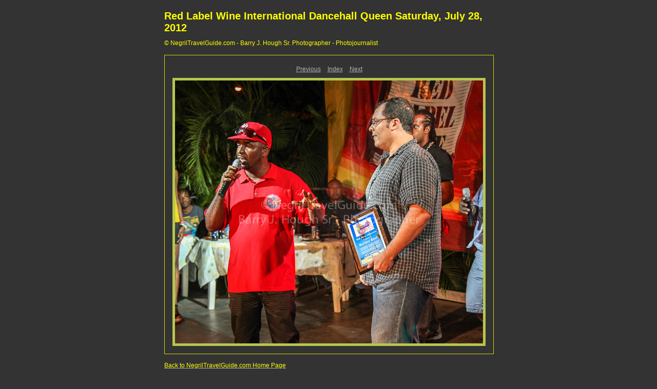

--- FILE ---
content_type: text/html
request_url: https://www.negriltravelguide.com/InternationalDancehallQueen2012/DancehallQueen2012PhotoGallery/content/IMG_0736_large.html
body_size: 891
content:

<!DOCTYPE HTML PUBLIC "-//W3C//DTD HTML 4.01 Transitional//EN" "http://www.w3.org/TR/html4/loose.dtd">
<html xmlns="http://www.w3.org/1999/xhtml" xml:lang="en">
<head>


<meta http-equiv="Content-Type" content="text/html; charset=UTF-8" >
<meta name="Keywords" content="photography,software,photos,digital darkroom,gallery,image,photographer,adobe,photoshop,lightroom" >
<meta name="generator" content="Adobe Photoshop Lightroom" >
<title>Red Label Wine International Dancehall Queen Saturday, July 28, 2012</title>
<link rel="stylesheet" type="text/css" media="screen" title="Custom Settings" href="./custom.css" >
<link rel="stylesheet" type="text/css" media="screen" title="Custom Settings" href="../resources/css/master.css" >


<script type="text/javascript">
window.AgMode = "publish";
cellRolloverColor="#A1A1A1";
cellColor="#949494";
</script>
<script type="text/javascript" src="../resources/js/live_update.js">
</script>


<!--[if lt IE 7.]> <script defer type="text/javascript" src="../resources/js/pngfix.js"></script> <![endif]-->
<!--[if gt IE 6]> <link rel="stylesheet" href="../resources/css/ie7.css"></link> <![endif]-->
<!--[if lt IE 7.]> <link rel="stylesheet" href="../resources/css/ie6.css"></link> <![endif]-->
</head>


<body>


<div id="wrapper_large">
  
  
  <div id="sitetitle">
    <h1 onclick="clickTarget( this, 'metadata.siteTitle.value' );" id="metadata.siteTitle.value" class="textColor">Red Label Wine International Dancehall Queen Saturday, July 28, 2012</h1>
  </div>
  <div id="collectionHeader">
    <h1 onclick="clickTarget( this, 'metadata.groupTitle.value' );" id="metadata.groupTitle.value" class="textColor"></h1>
    <p onclick="clickTarget( this, 'metadata.groupDescription.value' );" id="metadata.groupDescription.value" class="textColor">© NegrilTravelGuide.com - Barry J. Hough Sr. Photographer - Photojournalist</p>
  </div>



  
  <div id="stage2">
    <div id="previewFull" class="borderTopLeft borderBottomRight">
      <div id="detailTitle" class="detailText">
              </div>

	  
      <div class="detailNav">
        <ul>
                                    <li class="previous"> <a class="paginationLinks detailText" href="../content/IMG_0735_large.html">Previous</a> </li>
                                    <li class="index"> <a href="../index_36.html" class="detailLinks detailText">Index</a> </li>
                          <li class="next"> <a class="paginationLinks detailText" href="../content/IMG_0738_large.html">Next</a> </li>
                                          </ul>
      </div>

      <a href="../index_36.html">

      <div style="margin-left:15px;">
                        <img src="images/large/IMG_0736.jpg"
                    class="previewFullImage preview"
                    id="previewImage"
                    alt=""
                                        onclick="var node=parentNode.parentNode; if( node.click ) { return node.click(); } else { return true; }">
               
      </div>
      </a>
      <div style="clear:both; height:5px"></div>

	  
      <div id="detailCaption" class="detailText">
              </div>
    </div>
  </div>
  <div class="clear">
  </div>


  
  <div id="contact">
          <a href="http://www.negriltravelguide.com/index.shtml#InternationalDancehallQueen2012"> <p
        class="textColor" id="metadata.contactInfo.value">Back to NegrilTravelGuide.com Home Page</p>
          </a>
      </div>
  <div class="clear">
  </div>
</div>
</body>
</html>




--- FILE ---
content_type: text/css
request_url: https://www.negriltravelguide.com/InternationalDancehallQueen2012/DancehallQueen2012PhotoGallery/content/custom.css
body_size: 258
content:
#previewFull {
  background-color: #333333 !important;
  width: 640px !important;
  color: inherit;
}

#liveUpdateContactInfo {
}

#sitetitle {
  border-bottom: none !important;
}

body {
  background-color: #333333 !important;
  color: inherit;
}

#stage, #stage2 {
  border-bottom: none !important;
}

.borderRight {
  border-right: 1px solid #D3D600 !important;
}

#wrapper_thumb {
  width: 484px !important;
}

.logo {
  display: none !important;
}

.detailText {
  color: #B3B3B3 !important;
  background-color: inherit;
}

.preview {
  border: 5px solid #B6C64E !important;
}

.thumbnail {
  background-color: #333333 !important;
  color: inherit;
}

.itemNumber {
  color: #9C9C9C !important;
  display: none !important;
  background-color: inherit;
}

#stage2 {
  width: 640px !important;
}

.thumb, .preview {
  filter: none !important;
}

.selectedThumbnail, .thumbnail:hover {
  background-color: #CCCCCC !important;
  color: inherit;
}

.borderTopLeft {
  border-top: 1px solid #D3D600 !important;
  border-left: 1px solid #D3D600 !important;
}

.borderRightDotted {
  border-right: 1px dotted #D3D600 !important;
}

.caption {
  color: #B3B3B3 !important;
  background-color: inherit;
}

.emptyThumbnail {
  background-color: #333333 !important;
  color: inherit;
}

#wrapper_large {
  width: 640px !important;
}

.borderBottomRight {
  border-right: 1px solid #D3D600 !important;
  border-bottom: 1px solid #D3D600 !important;
}

#previewImage {
  maxSize: 600.00 !important;
}

.paginationLinks, .pagination, #liveUpdatePagination {
}

.thumb {
  border: 1px solid #DBD234 !important;
}

#liveUpdateSiteTitle {
}

.borderBottom {
  border-bottom: 1px solid #D3D600 !important;
}

#stage {
  width: 484px !important;
}

.textColor {
  color: #FFFF00 !important;
  background-color: inherit;
}
